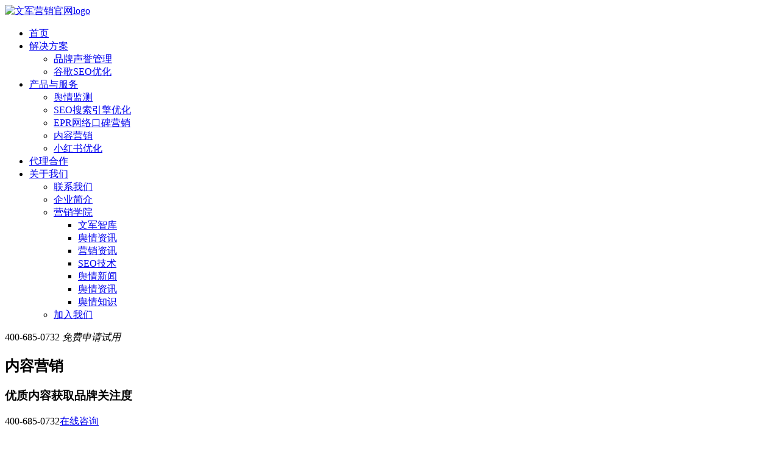

--- FILE ---
content_type: text/html; charset=UTF-8
request_url: https://www.wenjuntech.com/content
body_size: 11671
content:

<!DOCTYPE html PUBLIC "-//W3C//DTD XHTML 1.0 Strict//EN" "http://www.w3.org/TR/xhtml1/DTD/xhtml1-strict.dtd">
<html xmlns="http://www.w3.org/1999/xhtml" lang="zh-CN">
	<head>
        <meta name="baidu-site-verification" content="MFR839ilVA" />
		<meta http-equiv="X-UA-Compatible" content="IE=8">
		<meta name="baidu-tc-verification" content="2a0a1f72e3a787e0c302dbb5c8157349" />
		<meta http-equiv="Content-Type" content="text/html" charset="utf-8" />

        <meta http-equiv="Cache-Control" content="no-transform" />
        <meta http-equiv="Cache-Control" content="no-siteapp" />
        
        <meta name="applicable-device" content="pc">

   		   			
   		   			
   		   			
   					<meta name ="mobile-agent" content="format=html5; url=http://m.wenjuntech.com/mcontent">
			<link rel="alternate" media="only screen and(max-width: 640px)" href="http://m.wenjuntech.com/mcontent" >
   		        
		   			<title>内容营销方案_内容营销策略_内容营销服务商 | 文军营销</title>
   		        
		        
        <title>
                </title>
        
           		

		<link rel="stylesheet" href="https://www.wenjuntech.com/wp-content/themes/busiprof/css/bootStrap3.3.7.min.css">
		<link rel="stylesheet" href="https://www.wenjuntech.com/wp-content/themes/busiprof/css/swiper-3.2.7.min.css" />
		<link rel="stylesheet" href="https://www.wenjuntech.com/wp-content/themes/busiprof/css/style0802.css"/>
		<script type='text/javascript' src='https://www.wenjuntech.com/wp-content/themes/busiprof/js/jquery-1.7.1.min.js'></script>

		<meta name="description"  content="文军营销内容营销服务,通过大数据工具为品牌做诊断分析,我们的营销顾问为您规划出最佳方案策略,定制化提案,保证每一位客户的营销效果." />

<meta name="keywords"  content="内容营销方案,内容营销策略,内容营销服务商" />

<link rel="canonical" href="https://www.wenjuntech.com/content" />
<!-- /all in one seo pack -->
		<script type="text/javascript">
			window._wpemojiSettings = {"baseUrl":"https:\/\/s.w.org\/images\/core\/emoji\/11\/72x72\/","ext":".png","svgUrl":"https:\/\/s.w.org\/images\/core\/emoji\/11\/svg\/","svgExt":".svg","source":{"concatemoji":"https:\/\/www.wenjuntech.com\/wp-includes\/js\/wp-emoji-release.min.js?ver=5.0.15"}};
			!function(e,a,t){var n,r,o,i=a.createElement("canvas"),p=i.getContext&&i.getContext("2d");function s(e,t){var a=String.fromCharCode;p.clearRect(0,0,i.width,i.height),p.fillText(a.apply(this,e),0,0);e=i.toDataURL();return p.clearRect(0,0,i.width,i.height),p.fillText(a.apply(this,t),0,0),e===i.toDataURL()}function c(e){var t=a.createElement("script");t.src=e,t.defer=t.type="text/javascript",a.getElementsByTagName("head")[0].appendChild(t)}for(o=Array("flag","emoji"),t.supports={everything:!0,everythingExceptFlag:!0},r=0;r<o.length;r++)t.supports[o[r]]=function(e){if(!p||!p.fillText)return!1;switch(p.textBaseline="top",p.font="600 32px Arial",e){case"flag":return s([55356,56826,55356,56819],[55356,56826,8203,55356,56819])?!1:!s([55356,57332,56128,56423,56128,56418,56128,56421,56128,56430,56128,56423,56128,56447],[55356,57332,8203,56128,56423,8203,56128,56418,8203,56128,56421,8203,56128,56430,8203,56128,56423,8203,56128,56447]);case"emoji":return!s([55358,56760,9792,65039],[55358,56760,8203,9792,65039])}return!1}(o[r]),t.supports.everything=t.supports.everything&&t.supports[o[r]],"flag"!==o[r]&&(t.supports.everythingExceptFlag=t.supports.everythingExceptFlag&&t.supports[o[r]]);t.supports.everythingExceptFlag=t.supports.everythingExceptFlag&&!t.supports.flag,t.DOMReady=!1,t.readyCallback=function(){t.DOMReady=!0},t.supports.everything||(n=function(){t.readyCallback()},a.addEventListener?(a.addEventListener("DOMContentLoaded",n,!1),e.addEventListener("load",n,!1)):(e.attachEvent("onload",n),a.attachEvent("onreadystatechange",function(){"complete"===a.readyState&&t.readyCallback()})),(n=t.source||{}).concatemoji?c(n.concatemoji):n.wpemoji&&n.twemoji&&(c(n.twemoji),c(n.wpemoji)))}(window,document,window._wpemojiSettings);
		</script>
		<style type="text/css">
img.wp-smiley,
img.emoji {
	display: inline !important;
	border: none !important;
	box-shadow: none !important;
	height: 1em !important;
	width: 1em !important;
	margin: 0 .07em !important;
	vertical-align: -0.1em !important;
	background: none !important;
	padding: 0 !important;
}
</style>
<link rel='stylesheet' id='wp-block-library-css'  href='https://www.wenjuntech.com/wp-includes/css/dist/block-library/style.min.css?ver=5.0.15' type='text/css' media='all' />
<link rel='stylesheet' id='wp-pagenavi-css'  href='https://www.wenjuntech.com/wp-content/plugins/wp-pagenavi/pagenavi-css.css?ver=2.70' type='text/css' media='all' />
<link rel='stylesheet' id='font-css'  href='https://www.wenjuntech.com/wp-content/themes/busiprof/css/font/font.css?ver=5.0.15' type='text/css' media='all' />
<link rel='stylesheet' id='bootstrap-css'  href='https://www.wenjuntech.com/wp-content/themes/busiprof/css/bootstrap.css?ver=5.0.15' type='text/css' media='all' />
<link rel='stylesheet' id='bootstrap-responsive-css'  href='https://www.wenjuntech.com/wp-content/themes/busiprof/css/bootstrap-responsive.css?ver=5.0.15' type='text/css' media='all' />
<script type='text/javascript' src='https://www.wenjuntech.com/wp-includes/js/jquery/jquery.js?ver=1.12.4'></script>
<script type='text/javascript' src='https://www.wenjuntech.com/wp-includes/js/jquery/jquery-migrate.min.js?ver=1.4.1'></script>
<script type='text/javascript' src='https://www.wenjuntech.com/wp-content/themes/busiprof/js/menu/boot-business.js?ver=5.0.15'></script>
<script type='text/javascript' src='https://www.wenjuntech.com/wp-content/themes/busiprof/js/menu/bootstrap.min.js?ver=5.0.15'></script>
<script type='text/javascript' src='https://www.wenjuntech.com/wp-content/themes/busiprof/js/menu/menu.js?ver=5.0.15'></script>
<script type='text/javascript' src='https://www.wenjuntech.com/wp-content/themes/busiprof/js/bootstrap.js?ver=5.0.15'></script>
<script type='text/javascript' src='https://www.wenjuntech.com/wp-content/themes/busiprof/js/bootstrap-tab.js?ver=5.0.15'></script>
<script type='text/javascript' src='https://www.wenjuntech.com/wp-content/themes/busiprof/js/bootstrap-transition.js?ver=5.0.15'></script>
<link rel='https://api.w.org/' href='https://www.wenjuntech.com/wp-json/' />

<link rel="alternate" type="application/json+oembed" href="https://www.wenjuntech.com/wp-json/oembed/1.0/embed?url=https%3A%2F%2Fwww.wenjuntech.com%2Fcontent" />
<link rel="alternate" type="text/xml+oembed" href="https://www.wenjuntech.com/wp-json/oembed/1.0/embed?url=https%3A%2F%2Fwww.wenjuntech.com%2Fcontent&#038;format=xml" />
	
        
	<!--谷歌统计代码-->
	<!-- Global site tag (gtag.js) - Google Analytics -->
	<script async src="https://www.googletagmanager.com/gtag/js?id=UA-143612670-2"></script>
	<script>
	  window.dataLayer = window.dataLayer || [];
	  function gtag(){dataLayer.push(arguments);}
	  gtag('js', new Date());
	
	  gtag('config', 'UA-143612670-2');
	</script>
	<!-- Google Tag Manager -->
<script>(function(w,d,s,l,i){w[l]=w[l]||[];w[l].push({'gtm.start':
new Date().getTime(),event:'gtm.js'});var f=d.getElementsByTagName(s)[0],
j=d.createElement(s),dl=l!='dataLayer'?'&l='+l:'';j.async=true;j.src=
'https://www.googletagmanager.com/gtm.js?id='+i+dl;f.parentNode.insertBefore(j,f);
})(window,document,'script','dataLayer','GTM-PHS6GL6');</script>
<!-- End Google Tag Manager -->

<!-- Google tag (gtag.js) -->
<script async src="https://www.googletagmanager.com/gtag/js?id=G-92CS2YS6G5"></script>
<script>
  window.dataLayer = window.dataLayer || [];
  function gtag(){dataLayer.push(arguments);}
  gtag('js', new Date());

  gtag('config', 'G-92CS2YS6G5');
</script>
	</head>
	<body class="page-template page-template-seo-nryx page-template-seo-nryx-php page page-id-24225">
		<div class="navContBox">
			<div class="container">
				<nav class="navbar navbar-default" role="navigation"> 
					<div class="navbar-header">
						<a class="navbar-brand" href="/"><img src="https://www.wenjuntech.com/wp-content/themes/busiprof/images/whiteWenjunLogred.png" alt="文军营销官网logo" /></a>
					</div>
					<div class="collapse navbar-collapse" id="menu">
						<ul class="nav navbar-nav">
							<li class=""><a href="/" title="文军营销官网首页">首页</a></li>
							<li class="dropdown"> 
								<a href="/brm" class="dropdown-toggle" data-toggle="">解决方案 <b class="caret"></b></a>
								<ul class="dropdown-menu">
									<li><a href="/brm" rel="nofollow">品牌声誉管理</a></li>
									<li><a href="/ggseoyh">谷歌SEO优化</a></li>
								</ul>
							</li>
							<li class="dropdown"><a href="javaScript:void(0)" class="dropdown-toggle" data-toggle="dropdown">产品与服务 <b class="caret"></b></a>
								<ul class="dropdown-menu">
									<li><a href="https://monitor.wenjuntech.com/">舆情监测</a></li>
									<!--<li><a href="/wjmonitor">舆情监控</a></li>-->
									<!-- <li><a href="javaScript(void);">商情监测</a></li> -->
									<li><a href="/professional-search-engine-optimization">SEO搜索引擎优化</a></li>
									<li><a href="/service-mouth-marketing-bk">EPR网络口碑营销</a></li>
									<li><a href="/content">内容营销</a></li>
									<!--<li><a href="/feeds">信息流</a></li>-->
									<li><a href="/xhsyh">小红书优化</a></li>
								</ul>
							</li>
							
							<li><a href="/product-agent" title="代理合作">代理合作</a></li>
							<li class="dropdown"> 
								<a href="/about" rel="nofollow" class="dropdown-toggle" data-toggle="">关于我们 <b class="caret"></b></a>
								<ul class="dropdown-menu" role="menu">
									<li><a href="/contact" rel="nofollow">联系我们</a></li>
									<li><a href="/about" rel="nofollow">企业简介</a></li>
									<li class="dropdown-submenu">
										<a href="/wenjunnews">营销学院 </a>
										<ul class="dropdown-menu">
											<li><a href="/zhiku">文军智库</a></li>
											<li><a href="/monitor-information">舆情资讯</a></li>
											<li><a href="/nryx">营销资讯</a></li>
											<li><a href="/sem-blog">SEO技术</a></li>
                                     <li><a href="https://monitor.wenjuntech.com/yq">舆情新闻</a></li>
                                    <li><a href="https://monitor.wenjuntech.com/yqjk">舆情资讯</a></li> 
                                    <li><a href="https://monitor.wenjuntech.com/yqjc">舆情知识</a></li> 
										</ul>
									</li>
									<li><a href="/jus" rel="nofollow">加入我们</a></li>
								</ul>
							</li>
						</ul>
					</div>
					<div class="nav_call shiyong_btn" onclick="btnTop('pc导航')" style="cursor: pointer;">
						<span>400-685-0732</span>
						<i>免费申请试用</i>
					</div>
				</nav>
			</div>
		</div>
		<!--右侧浮动窗口-->
		<!-- <div class="right_fd">
			<a class="right_fda1" id="right_fda1" href="http://p.qiao.baidu.com/cps2/chatIndex?reqParam=%7B%22from%22%3A0%2C%22sid%22%3A%22-100%22%2C%22tid%22%3A%22-1%22%2C%22ttype%22%3A1%2C%22siteId%22%3A%221922537%22%2C%22userId%22%3A%223072502%22%2C%22pageId%22%3A0%7D" target="_blank" rel="nofollow"></a>
			<a class="right_fda2" id="right_fda2" href="javaScript:void(0)"><i><span>400-685-0732</span></i></a>
            <div class="wjsidererweima" style=""><img src="https://www.wenjuntech.com/wp-content/themes/busiprof/images/wjsidererweima.png" alt="" style="display: block;width: 100%;"></div>
		</div> -->
        
		<script type='text/javascript' src='https://www.wenjuntech.com/wp-content/themes/busiprof/js/moverhover.js'></script>
		<script>
			$(function(){
				var post_true = localStorage.getItem("start_page_url");
				if(post_true == null){
					var start_page_url = window.location.href;
					localStorage.setItem("start_page_url",start_page_url);
				}else{
					return;
				}
			})
		</script>
<!-- Google Tag Manager (noscript) -->
<noscript><iframe src="https://www.googletagmanager.com/ns.html?id=GTM-PHS6GL6"
height="0" width="0" style="display:none;visibility:hidden"></iframe></noscript>
<!-- End Google Tag Manager (noscript) -->

	
	
	<style>
		html{
			margin-top: 0 !important;
		}
	</style>
    <div class="navFixedMarTop contTopSlid">	
    	<div class="container slide1cto">	    		
      		<div class="slide1Box nryxSi">
	      		<!--<h2><span class="slide1BoxSpan1">洞悉海量数据</span><span>赋能品牌营销</span></h2>
	      		<form class="slide1BoxForm">
	      			<h3>免费给你的品牌做一次诊断吧！</h3>
	      			<input type="text" id="enter_ppwords" placeholder="输入您的品牌词"/>
	      			<i id="words_tishi"></i>
	      			<span>开始检测</span>
	      		</form>-->
	      		<div class="fontSize1011">
	      			<h2>内容营销</h2>
		      		<h3>优质内容获取品牌关注度</h3>
	      		</div>
	      		<p><span>400-685-0732</span><a href="https://p.qiao.baidu.com/cps/chat?siteId=17687070&userId=30161138&siteToken=7cbe656d836a7c65d2d81de233fca468" target="_blank" rel="nofollow">在线咨询</a></p>
	      	</div>
	    </div>
   	</div>
    <script type='text/javascript' src='https://www.wenjuntech.com/wp-content/themes/busiprof/js/jcgongju.js'></script>

	<div class="slide_inshght2 clearfix">
		<div class="container">
			<h2>为什么要做内容营销？</h2>
			<p>
				<img src="https://www.wenjuntech.com/wp-content/themes/busiprof/images/dashujuchu6liu31.png" />
				<span>
					<em>提高知名度</em>
					<i>通过大量高质量内容的曝光，使品牌被更多的潜在客户知晓。</i>						
				</span>
			</p>
			<p>
				<img src="https://www.wenjuntech.com/wp-content/themes/busiprof/images/dashujuchu6liu32.png" />
				<span>
					<em>创建品牌偏好</em>
					<i>创造有吸引力且有教育意义、有帮助性、娱乐性的内容，增加受众信任度与受众建立联系。</i>						
				</span>
			</p>
			<p>
				<img src="https://www.wenjuntech.com/wp-content/themes/busiprof/images/dashujuchu6liu33.png" />
				<span>
					<em>低成本获取更多潜在客户</em>
					<i>相比传统广告，内容营销具有成本低，更容易被客户接受的特点。</i>						
				</span>
			</p>
		</div>
	</div> 
	<div class="slide_inshght3 clearfix">
		<div class="container serverLicBox">
			<h2>内容营销服务流程</h2>
			<div class="serverLic clearfix">
				<p><span>第一步</span><i>大数据工具</i><em>通过大数据品牌SAAS洞察之眼，做出品牌诊断、竞品对比分析。</em></p>
				<p><span>第二步</span><i>营销顾问</i><em>依据企业发展阶段，规划出最佳方案策略，定制化提案。</em></p>
				<p><span>第三步</span><i>项目团队</i><em>九年经验团队，地产、金融、快消、教育等分行业项目经理专属服务。</em></p>
				<p><span>第四步</span><i>KPI导向</i><em>以用心服务为文军营销基本战略，保证每位客户的营销效果。</em></p>
			</div>
		</div>
	</div>
	<div class="slide_inshght5 clearfix" style="background-color: #f7f7f7">
		<div class="container">
			<h2>您可能还需要这样的营销服务</h2>
			<div class="inshght5_line">
				<div class="inshght5_linep"><span>SEO搜索引擎优化</span><em>获取免费精准流量</em><p><i>SEO搜索引擎优化</i><a href="/search-engine-optimization" target="_blank">点击了解更多详情</a></p></div>
				<div class="inshght5_linep"><span>WJInsight洞察之眼</span><em>品牌监测，竞品营销分析</em><p><i>WJInsight洞察之眼</i><a href="/wjinsight" target="_blank">点击了解更多详情</a></p></div>
				<div class="inshght5_linep"><span>WJMonitor五节舆情</span><em>企业舆情监测、预警、报告</em><p><i>WJMonitor五节舆情</i><a href="/wjmonitor" target="_blank">点击了解更多详情</a></p></div>
				<div class="inshght5_linep"><span>EPR网络口碑营销</span><em>传播品牌美誉度</em><p><i>EPR网络口碑营销</i><a href="/service-mouth-marketing-bk" target="_blank">点击了解更多详情</a></p></div>
			</div>
			
		</div>
	</div>
	<div class="slide_inshght6" style="background-color: white">
		<div class="container block_container3">
			<h2>我们服务的知名企业<span>文军营销成立十周年，服务过中国平安、上汽大众、斯柯达、TOTO等众多知名品牌客户</span></h2>
			<div class="block3">
				<div class="new_block">
    <div class="clearfix block3Line">
    	<p class="p0">大健康案例</p>
    	<p>							
    		<img width="153" height="87" src="/wp-content/themes/busiprof/images/20220127/big_health_01.png" alt="西比曼生物科技">																
    	</p>
    	<p>							
    		<img width="153" height="87" src="/wp-content/themes/busiprof/images/20220127/big_health_02.png" alt="迪安诊断">																
    	</p>
    	<p>							
    		<img width="153" height="87" src="/wp-content/themes/busiprof/images/20220127/big_health_03.png" alt="何瑞基因">
    	</p>
    	<p>							
    		<img width="153" height="87" src="/wp-content/themes/busiprof/images/20220127/big_health_04.png" alt="阿普塔">	
    	</p>
    	<p>							
    		<img width="153" height="87" src="/wp-content/themes/busiprof/images/20220127/big_health_05.png" alt="沃比医疗">										
    	</p>
    	<p>							
    		<img width="153" height="87" src="/wp-content/themes/busiprof/images/20220127/big_health_06.png" alt="莲花医疗">															
    	</p> 
    	<div style="clear: both;"></div>
    </div>
    <div class="clearfix block3Line">
    	<p class="p0">地产案例</p>
    	<p>								
    	    <img width="153" height="87" src="/wp-content/themes/busiprof/images/20220127/real_estate_01.png" alt="融创地产">
    	</p>
    	<p>								
    	    <img width="153" height="87" src="/wp-content/themes/busiprof/images/20220127/real_estate_02.png" alt="富力集团">																			
    	</p>
    	<p>								
    		<img width="153" height="87" src="/wp-content/themes/busiprof/images/20220127/real_estate_03.png" alt="万科地产">																			
    	</p>
    	<p>								
    		<img width="153" height="87" src="/wp-content/themes/busiprof/images/20220127/real_estate_04.png" alt="贝壳研究院">	
    																					
    	</p>
    	<p>								
    		<img width="153" height="87" src="/wp-content/themes/busiprof/images/20220127/real_estate_05.png" alt="太平洋建设">			
    																					
    	</p>
    	<p>								
    		<img width="153" height="87" src="/wp-content/themes/busiprof/images/20220127/real_estate_06.png" alt="链家">
    	</p>
    	<div style="clear: both;"></div>
    </div>
    <div class="clearfix block3Line">
    	<p class="p0">政务单位案例</p>
    	<p>									
    		<img width="153" height="87" src="/wp-content/themes/busiprof/images/20220127/govAffairs_01.png" alt="闵行区人民政府">
    	</p>
    	<p>									
    		<img width="153" height="87" src="/wp-content/themes/busiprof/images/20220127/govAffairs_02.png" alt="闵行国资委">
    	</p>
    	<p>									
    		<img width="153" height="87" src="/wp-content/themes/busiprof/images/20220127/govAffairs_03.png" alt="中山环保局">
    	</p>
    	<p>									
    		<img width="153" height="87" src="/wp-content/themes/busiprof/images/20220127/govAffairs_04.png" alt="山东电建">
    	</p>
    	<p>									
    		<img width="153" height="87" src="/wp-content/themes/busiprof/images/20220127/govAffairs_05.png" alt="雅砻江水电">
    	</p>
    	<p>									
    		<img width="153" height="87" src="/wp-content/themes/busiprof/images/20220127/govAffairs_06.png" alt="中国神华">
    	</p>
    	<div style="clear: both;"></div>
    </div>
    <div class="clearfix block3Line">
    	<p class="p0">消费品案例</p>
    	<p>									
    		<img width="153" height="87" src="/wp-content/themes/busiprof/images/20220127/consGoods_01.png" alt="浪琴">
    	</p>
    	<p>									
    		<img width="153" height="87" src="/wp-content/themes/busiprof/images/20220127/consGoods_02.png" alt="昆仑表">	
    		
    	</p>
    	<p>								
    		<img width="153" height="87" src="/wp-content/themes/busiprof/images/20220127/consGoods_03.png" alt="茱莉蔻">	
    	</p>
    	<p>								
    		<img width="153" height="87" src="/wp-content/themes/busiprof/images/20220127/consGoods_04.png" alt="火星人集成灶">
    	</p>
    	<p>								
    		<img width="153" height="87" src="/wp-content/themes/busiprof/images/20220127/consGoods_05.png" alt="TOTO卫浴">
    	</p>
    	<p>								
    		<img width="153" height="87" src="/wp-content/themes/busiprof/images/20220127/consGoods_06.png" alt="劲霸男装">	
    	</p>
    	<div style="clear: both;"></div>
    </div>
    <div class="clearfix block3Line">
    	<p class="p0">B2B案例</p>
    	<p>									
    		<img width="153" height="87" src="/wp-content/themes/busiprof/images/20220127/B2B_01.png" alt="罗德与施瓦茨">
    	</p>
    	<p>									
    		<img width="153" height="87" src="/wp-content/themes/busiprof/images/20220127/B2B_02.png" alt="上上签">	
    		
    	</p>
    	<p>								
    		<img width="153" height="87" src="/wp-content/themes/busiprof/images/20220127/B2B_03.png" alt="格灵深瞳">	
    	</p>
    	<p>								
    		<img width="153" height="87" src="/wp-content/themes/busiprof/images/20220127/B2B_04.png" alt="优刻得">
    	</p>
    	<p>								
    		<img width="153" height="87" src="/wp-content/themes/busiprof/images/20220127/B2B_05.png" alt="新华三">
    	</p>
    	<p>								
    		<img width="153" height="87" src="/wp-content/themes/busiprof/images/20220127/B2B_06.png" alt="浪潮集团">	
    	</p>
    	<div style="clear: both;"></div>
    </div>
</div>
<a style="cursor: pointer;" href="https://p.qiao.baidu.com/cps/chat?siteId=17687070&userId=30161138&siteToken=7cbe656d836a7c65d2d81de233fca468" target="_blank" rel="nofollow" class="konowend_more">了解案例详情请在线联系我们</a>





			</div>
		</div>
	</div> 

<link rel="stylesheet" href="https://www.wenjuntech.com/wp-content/themes/busiprof/css/public_botEmail.css">
<div><link rel="stylesheet" href="/wp-content/themes/busiprof/css/applicationTrial.css"/>
<style>
	.al_radio{
		height: 25px;
	}
	.al_radio em{
		font-style: normal;
		margin-right: 25px;
		cursor: pointer;
        line-height: 24px;
        float: left;
        display: block;
	}
	.al_radio i {
	    display: inline-block;
	    background: url(http://yq.wenjuntech.com/static/index/images/al_gou2.png) no-repeat;
	    width: 14px;
	    height: 14px;
	    margin-right: 10px;
	    vertical-align: middle;
        margin-top: 5px;
        display: block;
        float: left;
	}
	i.al_raddan {
	    background: url(http://yq.wenjuntech.com/static/index/images/al_gou1.png) no-repeat !important;
	}
    
    .jkyzSalfe{
       position: relative;float: right; 
    }
    .jkyzSalfe i{
        position: absolute;
        display: block;
        width: 115px;
        height: 30px;
        text-align: center;
        line-height: 30px;
        top: 3px;
        right: 0;
        background: #cc1625;
        color: white;
        cursor: pointer;
        z-index: 99;
    }
    .jkyzSalfe img{
        position: absolute;
        display: block !important;
        width: 90px;
        margin: 0 !important;
        top: 6px !important;
        right: 2px !important;
        height: auto !important;
    }
    .jkyzSalfe input{
       float: right;
       padding-right: 120px;  
    }
</style>
<div class="shiyong_bg" id="shiyong_bg09" style="display:none;"></div>
<div id="alertSq">
<div class="from_shiyong" id="from_shiyong1" style="display:none;" >
    <div class="sy_close" id="sy_close1"><img src="https://www.wenjuntech.com/wp-content/themes/busiprof/images/close-sy.png"></div>
    <div class="form_cont" id="applicationTrialBox">
        <img src="https://www.wenjuntech.com/wp-content/themes/busiprof/images/emNewimg.png" />
        <input type="hidden" id="source" name="source">
        <input type="hidden" id="start_page_url" name="start_page_url">
        <input type="hidden" id="type_name" name="type_name" value="舆情监测">
        <div class="clearfix mainCIput">
            <input type="text"  name="company" id="company" class="submits_input" autocomplete="off" placeholder="请输入您的公司名">
            <input type="text" name="name" id="name" class="submits_input" style="float: right;" autocomplete="off" placeholder="请输入您的姓名">
            <!-- 验证码 Start -->
            <div class="jkyzSalfe"><i id="get_pYz" style="display: none;">验证码</i>
                <img id="get_pYzImg" src="" name="222" alt="">
                <input class="submits_input" type='text' name="pYz" id="pYz" value="" placeholder="请输验证码">
            </div>
            <!-- 验证码 End -->
            <input type="tel" maxlength="11" name="tel" id="tel" class="submits_input" autocomplete="off" placeholder="请输入手机号" onkeyup="value=value.replace(/[^\d]/g,'') " ng-pattern="/[^a-zA-Z]/">
            <div class="shi_code" style="float: left;">
                <input type="text" maxlength="4" name="code" id="code" class="submits_input" style="float: right;" autocomplete="off" placeholder="请输入验证码" onkeyup="value=value.replace(/[^\d]/g,'') " ng-pattern="/[^a-zA-Z]/">
                <span id="Mcode" name="1">获取短信验证码</span>
                <span class="count" style="display: none;"><b id="timerDjs">300</b><em>s后重新获取</em></span>
            </div>
            <input type="hidden" name="send_position" id="send_position" value="">
        </div>
        <!-- 企业采购、个人使用-->	
       	<div class="al_radio" style="display: ;">
			<em onclick="al_radio(this)">
				<i></i>企业采购
	        	<input type="radio" name="is_send_week" value="1" typename='企业采购' style="display: none;">
			</em> 
			<em onclick="al_radio(this)">
				<i></i>个人使用
	        	<input type="radio" name="is_send_week" value="0" typename='个人使用' style="display: none;">
			</em>
		</div>
		<script>
			function al_radio(item){
				var item_input = $(item).children('input').val();
				$(item).children('i').addClass('al_raddan').parent('em').siblings('em').children('i').removeClass('al_raddan');
				$(item).children('input').attr({'id':"typeDemandName"}).parent('em').siblings('em').children('input').attr({'id':""});
			}
		</script>
        <div class="form_tishi"></div>
        <p class="sy_text"> 说明：如果您有任何疑问或想咨询其他业务请拨打电话 400 685 0732</p>
        <p class="form_btn"><input type="submit" value="立即申请免费试用" class="form_submit"></p>
    </div>
</div>
</div>
<!--优化邮件-->
<script type='text/javascript' src='https://www.wenjuntech.com/wp-content/themes/busiprof/js/shenqing.js'></script>

</div>
	<div class="footerPc fotNO50px">
		<div class="container foot_cont clearfix">
			<ul>
				<li><span>产品与服务</span></li>
				<li><a href="/insight" target="_blank">品牌洞察</a></li>
				<li><a href="/service-mouth-marketing-bk" target="_blank">网络口碑营销</a></li>
				<li><a href="/search-engine-optimization" target="_blank">SEO搜索引擎优化</a></li>
				<li><a href="/content-marketing" target="_blank">内容营销</a></li>
				<li><a href="/wjmonitor" target="_blank">舆情监测</a></li>
				<li><a href="/net-marketing" target="_blank" rel="nofollow">网络营销</a></li>
				<li><a href="/imc" target="_blank" rel="nofollow">整合营销</a></li>
				<li><a href="/promotion" target="_blank" rel="nofollow">品牌推广</a></li>
			</ul>
			
			<ul>
				<li><span>代理与合作</span></li>
				<li><a href="/product-agent" target="_blank" rel="nofollow">渠道代理合作</a></li>
			</ul>
			<ul>
				<li><span>关于<a href="/">文军营销</a></span></li>
				<li><a href="/about" target="_blank">公司介绍</a></li>
				<li><a href="/zhiku" target="_blank">文军智库</a></li>
				<li><a href="/monitor-information" target="_blank>舆情资讯</a></li>
				<li><a href="/nryx" target="_blank">营销资讯</a></li>
				<li><a href="/sem-blog"target="_blank">SEO技术</a></li>
				<li><a href="/gjsy" target="_blank">工具使用</a></li>
					<!--<li><a href="/service-whole-sites" target="_blank">整站优化</a></li> -->
				<!--<li><a href="http://baike.wenjuntech.com" target="_blank">SEO百科知识</a></li>-->
			</ul>
			<ul class="lastUl">
				<li><span>联系我们</span></li>
				<li class="middle_img"><img src="https://www.wenjuntech.com/wp-content/themes/busiprof/images/callkoukou.png"/><em>400-685-0732<i>(7x24小时)</i></em></li>
				<li>
					<p id="show_ewm" style="position: relative;margin-bottom: 0;display: inline-block;cursor: pointer;">
						<img src="https://www.wenjuntech.com/wp-content/themes/busiprof/images/yqfiv_slider_last_wechatpto.png" style="width: 40px;float: left;" /><em style="margin-top: 6px;float: left;">关注文军</em>
						<span class="log_rit" id="weixinpic" style="display: none; position: absolute; left: 8px;top:40px;"><img src="http://www.wenjuntech.com/wp-content/themes/busiprof/images/weixin_1.png" style="width:auto;"></span>
						<span style="clear: both;display: none;"></span>
					</p>
					
				</li>
				<li class="middle_img">
					<!--<a href="http://wpa.qq.com/msgrd?v=3&uin=202888418&site=qq&menu=yes" target="_blank" rel="nofollow"><img src="https://www.wenjuntech.com/wp-content/themes/busiprof/images/callkuki.png" /></a><b style="margin-top: 6px;">QQ咨询</b>-->
					<p class="cant_us">
						<img src="http://www.wenjuntech.com/wp-content/themes/busiprof/images/position.png" class="lc_ico" style="width: auto !important;margin-top: 4.5px;margin-right: 8px;">
						<a href="/search-engine-optimization" rel="nofollow">上海</a>·<a href="/beijing" rel="nofollow">北京</a>
					</p>
				</li>
				
			</ul>
		</div>
		<div class="yqlj clearfix">
			<div class="wjgb_bot"><em>copyright@2024上海文军信息技术有限公司</em><em><a href="https://beian.miit.gov.cn" target="_blank" rel="nofollow" style="color: white;">沪ICP备10034044号-8</a></em><em>公网安备</em><em>31011202001046号</em><a href="http://www.wenjuntech.com/sitemap_baidu.xml" target="_blank" style="color:white;"><em>网站地图</em></a></div>
		</div>
	</div>
	
	<script type="text/javascript">
		//关注文军，显示二维码
		$("#show_ewm").mouseover(function(){
		  $("#weixinpic").css("display","block");
		  $("#show_ewm em").css({"color":"#cc0001"});
		});
		$("#show_ewm").mouseout(function(){
		  $("#weixinpic").css("display","none");
		  $("#show_ewm em").css({"color":"white"});
		});
	</script>
    
    <!--底部申请使用浮动窗口-->
    <div class="botApp" id="fotEmail" style="display: none;">
        <div class="container">
            <div>
                <input type="hidden" id="nameBot" name="name" value="~">
                <input type="hidden" id="source" name="source">
                <input type="hidden" id="landing_page_url" name="landing_page_url">
                <input type="hidden" id="send_position" name="send_position" value="pc底部">
                <div id="main_input" class="main_input">
                    <span>免费申请产品试用</span>
                    <i>公司</i><input type="text" id="botCompany" name="company" placeholder="公司名"/>
                    <i>手机</i><input type="tel" id="botTel" name="tel" maxlength="11" onkeyup="value=value.replace(/[^\d]/g,'') " ng-pattern="/[^a-zA-Z]/" placeholder="手机号"/>
                    <!-- 图片验证码 Start-->
                    <div class="botImgYzmBox">
                        <span id="botImgYzmBtn" name="1">验证码</span>
                        <div class="botImgYzmPo" id="botImgYzmPo" style="display: none;"> 
                            <div class="botImgYzmPoctn">
                                <i></i>
                                <div class="clearfix botImgYzmPoctnnc">
                                    <img src="" id="botImgYzm" alt="">
                                    <input type="text" id="botImgYzmVal" value="" placeholder="输入验证码">
                                </div>
                            </div> 
                        </div>
                    </div>
                    <!-- 图片验证码 Start-->
                    <div class="single_yzmbotm">
		                <input type="text" maxlength="4" name="single_code_botm" id="single_code_botm" class="submits_input" autocomplete="off" placeholder="验证码" onkeyup="value=value.replace(/[^\d]/g,'') " ng-pattern="/[^a-zA-Z]/">
		                <span id="single_Mcode_botm" name="1">获取验证码</span>
		                <span class="count" style="display: none;"><b id="single_timerDjsbotm">60</b><em>s后重新获取</em></span>
		            </div>
		            <!-- 企业采购、个人使用-->
		            <select id="select_lx">
			        	<option>企业采购</option>
			        	<option>个人使用</option>
			        </select>
                    <b id="botEmts" class="botEmts"></b>
                </div>
                <input type="submit" id="bot_emailgb" value="提交" class="botSubmit" />
                <em id="botCls" class="botCls"></em>
            </div>
        </div>
    </div>
    <script src="https://www.wenjuntech.com/wp-content/themes/busiprof/shenqing/jquery.form.js"></script>
    <script>
        var timeIsBot = 60;
        var vkeyBot = '';
        var setIntervalIMgBot = null;
        //底部申请试用提交
    	/*短信验证码倒计时  start*/
		var countdown_botm=60;
		var countdown5_botm=300;
		var setTime1_botm;
		var setTime5_botm;
		function settime1_botm(obj) { //发送验证码倒计时
		    if (countdown_botm == -1) {
		        $(".single_yzmbotm #single_Mcode_botm").show();
		        $(".single_yzmbotm span.count").hide();
		        countdown_botm = 60;
		        return;
		    } else {
		        $(".single_yzmbotm #single_Mcode_botm").hide();
		        $(".single_yzmbotm span.count").show();
		        obj.text(countdown_botm);
		        countdown_botm--;
		    }
		    setTime1_botm = setTimeout(function() { settime1_botm(obj) },1000)
		}
		function settime51_botm() { //发送验证码倒计时
		    if (countdown5_botm == -1) {
		        $("#single_code_botm").attr({"name":"1"});
		        clearTimeout(setTime5_botm);
		        countdown5_botm = 300;
		        return;
		    } else {
		        $("#single_code_botm").attr({"name":"0"});
		        countdown5_botm--;
		    }
		    setTime5_botm = setTimeout(function() { settime51_botm() },1000)
		}
		/*短信验证码倒计时  end*/
		//验证码
	    $("#single_Mcode_botm").click(function(){
	        var tel = $("#fotEmail #botTel").val();
	        var tel_len = parseInt(tel.length);
            //图片验证码
            var imgcode = $("#botImgYzmVal").val();
	        $(this).attr({"name":"0"});
	        if(tel == ""){
	            $("#fotEmail #botTel").focus();
	            $("#botEmts").html("手机号码不能为空！");
	        }else if(tel_len < 11){
	            $("#fotEmail #botTel").focus();
	            $("#botEmts").html("请输入11位手机号码！");
	        }else{
	            $.ajax({
	                type: "GET",
	                async: true,    //是否异步
	                //url: "http://101.132.145.252:8081/sendsms.do?mobileNum="+tel,
                    url:"http://101.132.145.252:8081/sendsms.do?mobileNum="+tel+"&key="+vkeyBot+"&imgcode="+imgcode,
	                dataType: "json",
	                success: function(res){
	                    if(res.code == 0){
	                        var obj = $("#single_timerDjsbotm");
	                        settime51_botm();
	                        settime1_botm(obj);
	                        //$(this).attr({"name":"0"});
	                        $("#botEmts").html(res.msg);
	                        console.log(res.msg);
	                    }else{
	                        $(this).attr({"name":"1"});
	                        clearTimeout(setTime1_botm);
	                        countdown_botm = 60;
	                        $(".single_yzmbotm #single_code_botm").show();
	                        $(".single_yzmbotm .count").hide();
	                        $("#botEmts").html(res.msg);
	                    }
	                },
	            })
	        }
	    });
	    
	    //点击提交

	    $("#bot_emailgb").click(function(){
	    	var userName = $("#nameBot").val();
	    	var typeDemand_name = $("#select_lx").val();
	        var company = $("#fotEmail #botCompany").val();                
	        var tel = $("#fotEmail #botTel").val();
	        var tel_singleLen = parseInt(tel.length);
	        var single_yzmbotm = $("#fotEmail #single_code_botm").val();
	        var code_name = $("#single_Mcode_botm").attr("name");
	        var source = $("#fotEmail #source").val();
	        var type_name = $("#fotEmail #type_name").val();
	        var send_position = $("#fotEmail #send_position").val();
	        var landing_page_url;
	        //获取图片验证码
            var botImgYzmVal = $('#botImgYzmVal').val();
            var botImgYzmValName = $("#botImgYzmBtn").attr("name");
	        //获取落地页url
	        var post_true3 = localStorage.getItem("start_page_url");
			if(post_true3 == null){
				var start_page_url3 = window.location.href;
				localStorage.setItem("start_page_url",start_page_url3);
				var landing_page_url3 = localStorage.getItem("start_page_url");
	        	$("#fotEmail #landing_page_url").val(landing_page_url3);
			}else{
				var landing_page_url2 = localStorage.getItem("start_page_url");
	        	$("#fotEmail #landing_page_url").val(landing_page_url2);
			};
			
			landing_page_url = $("#fotEmail #landing_page_url").val();

	       if(company == ''){
	            $("#fotEmail #botCompany").focus();
	            $("#botEmts").text("公司不能为空");
	            return false;
	        }else if(tel == ''){
	            $("#fotEmail #botTel").focus();
	            $("#botEmts").text("电话号码不能为空");
	            return false;
	        }else if(tel_singleLen < 11){
	        	$("#fotEmail #botTel").focus();
	            $("#botEmts").text("电话号码为11位");
	            return false;
	        }else if(botImgYzmValName == 1){
	            $("#botEmts").html("请点击验证码！");
	            return false;
	        }else if(botImgYzmVal == ''){
	            $("#botEmts").html("请输入验证码!");
	            return false;
	        }else if(botImgYzmVal.length < 4){
	            $("#botEmts").html("验证码为四位！");
	            return false;
	        }else if(code_name == "1"){
	            $("#botEmts").html("请先获取验证码！");
	            return false;
	        }else if(single_yzmbotm == ''){
	            $("#fotEmail #single_code_botm").focus();
	            $("#botEmts").text("验证码不能为空");
	            return false;
	        }else{
	            if(type_name == "insight-Demo") {
	                var newWindow = window.open();   //打开一个不被拦截的新窗口
	                newWindow.location.href = "http://in.wenjuntech.com/Login/demoLogin";    //修改新窗口的url
	            }else if(type_name == "monitor-Demo"){
	                var newWindow = window.open();   //打开一个不被拦截的新窗口
	                newWindow.location.href = "http://yq.wenjuntech.com/index/login/demo_login ";    //修改新窗口的url
	            }
	            //判断验证码是否正确
	            $.ajax({
	                type: "GET",
	                async: true,    //是否异步
	                url: "http://101.132.145.252:8081/checksms.do?codeString="+single_yzmbotm+"&mobileNum="+tel,
	                dataType: "json",
	                success: function(res){
	                    if(res.code == 0){
	                        $("#botEmts").html('');
	                        $.ajax({
	                            type: "POST",
	                            url: "/wp-content/themes/busiprof/shenqing/public_botEmail_Post.php",
	                            data:{name:userName,company:company,tel:tel,landing_page_url:landing_page_url,source:source,type_name:type_name,typeDemand_name:typeDemand_name,send_position:send_position},
	                            dataType: "json",
	                            success: function(res){
	                                //发送邮件
	                                if(res.data == 1){
	                                    $("#botEmts").html("提交成功！");
	                                    setTimeout(function() { 
	                                    	$("#main_input input").val("");
	                                    	$("#botEmts").html("");
	                                    	$(".single_yzmbotm #single_Mcode_botm").show();
	                                    	$(".single_yzmbotm .count").hide();
                                            $("#botImgYzmPo").hide();
                                            window.clearInterval(setIntervalIMgBot);
	                                    },1000);
	                                    clearTimeout(setTime1_botm);
	                                    countdown = 60;
	                                    localStorage.removeItem("start_page_url");
	                                }else{
	                                    clearTimeout(setTime1_botm);
	                                    countdown = 60;
	                                    $("#botEmtsm").html(res.msg);
	                                    setTimeout(function() { 
	                                    	$("#main_input input").val("");
	                                    	$("#botEmts").html("");
	                                    	$(".single_yzmbotm #single_Mcode_botm").show();
	                                    	$(".single_yzmbotm .count").hide();
                                            $("#botImgYzmPo").hide();
                                            window.clearInterval(setIntervalIMgBot);
	                                    },1000);  
	                                }
	                            },
	                        })
	                    }else{
	                        if(res.msg == "输入错误次数过多，验证码已失效"){
	                    		$("#botEmts").html("验证码已失效");
	                    	}else if(res.msg == "您今日请求文军产品次数已达上限"){
	                    		$("#botEmts").html("请求次数已达上限");
	                    	}else if(res.msg == "无验证码，请确认是否发送"){
	                    		$("#botEmts").html("请确认是否发送");
	                    	}else{
	                    		$("#botEmts").html(res.msg);
	                    	} 
	                    }
	                },
	            })
	            return true;
	        };
	    })
		
       function getRandomCodeBot() {
           if (timeIsBot === 0) { 
              timeIsBot = 60;
              return;
           } else { 
              timeIsBot--;
           };
       };
       //获取图片验证码
       function timeIsIMgBot(){
           vkeyBot = Date.parse(new Date());
           $("#botImgYzm").attr({"src": "http://101.132.145.252:8081/getImage.do?key="+vkeyBot});
           setIntervalIMgBot = setInterval(function(){
               getRandomCodeBot();
               console.log(timeIsBot);
               if(timeIsBot == 0){
                   vkeyBot = Date.parse(new Date());
                   $("#botImgYzm").attr({"src": "http://101.132.145.252:8081/getImage.do?key="+vkeyBot});
                   timeIsBot = 60;
               };
           },1000);
       };
       //点击获取图片验证码
       $("#botImgYzmBtn").click(function(){
           timeIsBot = 60;
           $("#botImgYzmBtn").attr({"name":"0"});
           $("#botImgYzmPo").show();
           timeIsIMgBot();
       });
        //页面初始化获取url
        $(function(){
            var url = window.location.href;
            $("#fotEmail #source").val(url);
        })
        
        $("#botCls").click(function(){
            $(".footerPc").removeClass("fotNO50px");
            $("#fotEmail").hide();
        })
    </script>
    
	<!--统计代码-->
	<div style="display:none;">
		 <script type="text/javascript" src="https://www.wenjuntech.com/wp-content/themes/busiprof/js/tongji.js"></script>
	</div>
    
    <script type='text/javascript'>
/* <![CDATA[ */
var viewsCacheL10n = {"admin_ajax_url":"https:\/\/www.wenjuntech.com\/wp-admin\/admin-ajax.php","post_id":"24225"};
/* ]]> */
</script>
<script type='text/javascript' src='https://www.wenjuntech.com/wp-content/plugins/wp-postviews/postviews-cache.js?ver=1.67'></script>
<script type='text/javascript' src='https://www.wenjuntech.com/wp-includes/js/comment-reply.min.js?ver=5.0.15'></script>
<script type='text/javascript' src='https://www.wenjuntech.com/wp-includes/js/wp-embed.min.js?ver=5.0.15'></script>
	
	<script>
	(function(){
	    var bp = document.createElement('script');
	    var curProtocol = window.location.protocol.split(':')[0];
	    if (curProtocol === 'https') {
	        bp.src = 'https://zz.bdstatic.com/linksubmit/push.js';
	    }
	    else {
	        bp.src = 'http://push.zhanzhang.baidu.com/push.js';
	    }
	    var s = document.getElementsByTagName("script")[0];
	    s.parentNode.insertBefore(bp, s);
	})();
	</script>
    </body>
</html>
   	
